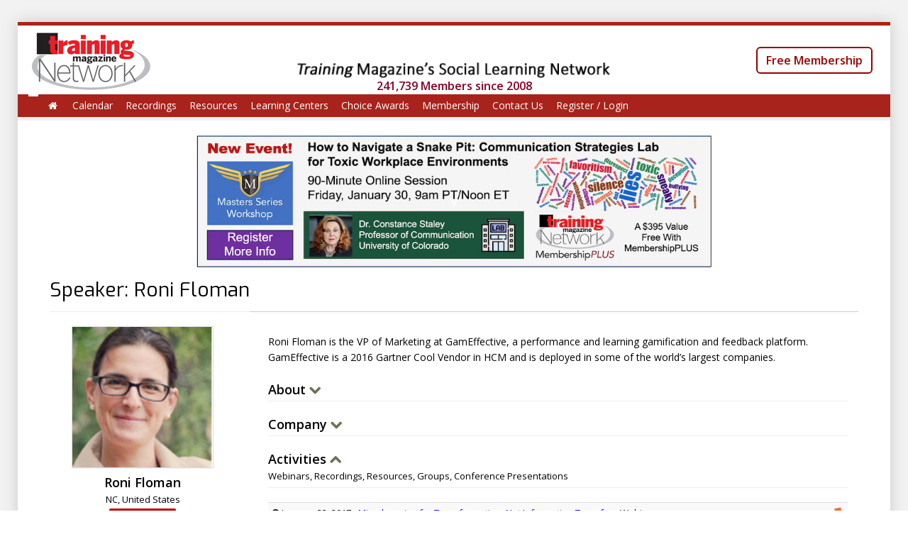

--- FILE ---
content_type: application/javascript
request_url: https://prism.app-us1.com/?a=610731086&u=https%3A%2F%2Fwww.trainingmagnetwork.com%2Fparticipants%2F174109%2Fspeaker_info
body_size: 125
content:
window.visitorGlobalObject=window.visitorGlobalObject||window.prismGlobalObject;window.visitorGlobalObject.setVisitorId('a871f454-0f0c-484f-b293-7973a06e7f4f', '610731086');window.visitorGlobalObject.setWhitelistedServices('tracking', '610731086');